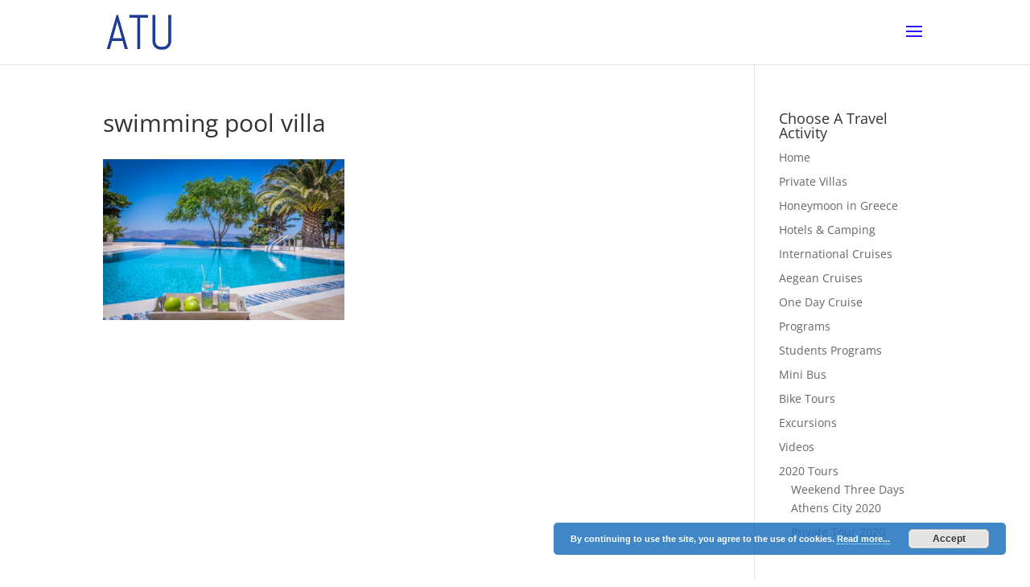

--- FILE ---
content_type: text/html; charset=UTF-8
request_url: https://apostolos-tours.com/private-villas-in-greek-islands/ego-villa-in-naxos-island/ego-villa-naxos-1/
body_size: 7798
content:
<!DOCTYPE html><html dir="ltr" lang="en-US"
prefix="og: https://ogp.me/ns#" ><head><script data-no-optimize="1">var litespeed_docref=sessionStorage.getItem("litespeed_docref");litespeed_docref&&(Object.defineProperty(document,"referrer",{get:function(){return litespeed_docref}}),sessionStorage.removeItem("litespeed_docref"));</script> <meta charset="UTF-8" /><link data-optimized="2" rel="stylesheet" href="https://apostolos-tours.com/wp-content/litespeed/css/8fa4b2eb6b9baa9217c9f72d159bea6f.css?ver=dc0aa" /><meta http-equiv="X-UA-Compatible" content="IE=edge"><link rel="pingback" href="https://apostolos-tours.com/xmlrpc.php" /><title>swimming pool villa | Apostolos Tours</title><link rel="preconnect" href="https://fonts.gstatic.com" crossorigin /><meta name="robots" content="max-image-preview:large" /><link rel="canonical" href="https://apostolos-tours.com/private-villas-in-greek-islands/ego-villa-in-naxos-island/ego-villa-naxos-1/" /><meta name="generator" content="All in One SEO (AIOSEO) 4.2.6.1 " /><meta property="og:locale" content="en_US" /><meta property="og:site_name" content="Apostolos Tours | Holiday Packages to Greece" /><meta property="og:type" content="article" /><meta property="og:title" content="swimming pool villa | Apostolos Tours" /><meta property="og:url" content="https://apostolos-tours.com/private-villas-in-greek-islands/ego-villa-in-naxos-island/ego-villa-naxos-1/" /><meta property="article:published_time" content="2016-05-15T14:16:22+00:00" /><meta property="article:modified_time" content="2016-05-21T14:44:27+00:00" /><meta name="twitter:card" content="summary" /><meta name="twitter:title" content="swimming pool villa | Apostolos Tours" /> <script type="application/ld+json" class="aioseo-schema">{"@context":"https:\/\/schema.org","@graph":[{"@type":"BreadcrumbList","@id":"https:\/\/apostolos-tours.com\/private-villas-in-greek-islands\/ego-villa-in-naxos-island\/ego-villa-naxos-1\/#breadcrumblist","itemListElement":[{"@type":"ListItem","@id":"https:\/\/apostolos-tours.com\/#listItem","position":1,"item":{"@type":"WebPage","@id":"https:\/\/apostolos-tours.com\/","name":"Home","description":"Choose Your Travel Activity in Greece A Welcome Message From Mr. Apostolos Papanikos Founder of Apostolos-Tours.com Dear Friends, In APOSTOLOS TOURS, we have once again this year to recruit an experience of 20 years in the tourism sector, to meet their highest expectations, not only choosing, for you, the service more correct, the best located","url":"https:\/\/apostolos-tours.com\/"},"nextItem":"https:\/\/apostolos-tours.com\/private-villas-in-greek-islands\/ego-villa-in-naxos-island\/ego-villa-naxos-1\/#listItem"},{"@type":"ListItem","@id":"https:\/\/apostolos-tours.com\/private-villas-in-greek-islands\/ego-villa-in-naxos-island\/ego-villa-naxos-1\/#listItem","position":2,"item":{"@type":"WebPage","@id":"https:\/\/apostolos-tours.com\/private-villas-in-greek-islands\/ego-villa-in-naxos-island\/ego-villa-naxos-1\/","name":"swimming pool villa","url":"https:\/\/apostolos-tours.com\/private-villas-in-greek-islands\/ego-villa-in-naxos-island\/ego-villa-naxos-1\/"},"previousItem":"https:\/\/apostolos-tours.com\/#listItem"}]},{"@type":"ItemPage","@id":"https:\/\/apostolos-tours.com\/private-villas-in-greek-islands\/ego-villa-in-naxos-island\/ego-villa-naxos-1\/#itempage","url":"https:\/\/apostolos-tours.com\/private-villas-in-greek-islands\/ego-villa-in-naxos-island\/ego-villa-naxos-1\/","name":"swimming pool villa | Apostolos Tours","inLanguage":"en-US","isPartOf":{"@id":"https:\/\/apostolos-tours.com\/#website"},"breadcrumb":{"@id":"https:\/\/apostolos-tours.com\/private-villas-in-greek-islands\/ego-villa-in-naxos-island\/ego-villa-naxos-1\/#breadcrumblist"},"datePublished":"2016-05-15T14:16:22+00:00","dateModified":"2016-05-21T14:44:27+00:00"},{"@type":"Organization","@id":"https:\/\/apostolos-tours.com\/#organization","name":"Apostolos Tours","url":"https:\/\/apostolos-tours.com\/"},{"@type":"WebSite","@id":"https:\/\/apostolos-tours.com\/#website","url":"https:\/\/apostolos-tours.com\/","name":"Apostolos Tours","description":"Holiday Packages to Greece","inLanguage":"en-US","publisher":{"@id":"https:\/\/apostolos-tours.com\/#organization"}}]}</script> <link rel="alternate" type="application/rss+xml" title="Apostolos Tours &raquo; Feed" href="https://apostolos-tours.com/feed/" /><link rel="alternate" type="application/rss+xml" title="Apostolos Tours &raquo; Comments Feed" href="https://apostolos-tours.com/comments/feed/" /><link rel="alternate" type="application/rss+xml" title="Apostolos Tours &raquo; swimming pool villa Comments Feed" href="https://apostolos-tours.com/private-villas-in-greek-islands/ego-villa-in-naxos-island/ego-villa-naxos-1/feed/" /><meta content="Divi v.4.14.4" name="generator"/> <script type="litespeed/javascript" data-src='https://apostolos-tours.com/wp-includes/js/jquery/jquery.min.js?ver=3.6.1' id='jquery-core-js'></script> <link rel="https://api.w.org/" href="https://apostolos-tours.com/wp-json/" /><link rel="alternate" type="application/json" href="https://apostolos-tours.com/wp-json/wp/v2/media/525" /><link rel="EditURI" type="application/rsd+xml" title="RSD" href="https://apostolos-tours.com/xmlrpc.php?rsd" /><link rel="wlwmanifest" type="application/wlwmanifest+xml" href="https://apostolos-tours.com/wp-includes/wlwmanifest.xml" /><meta name="generator" content="WordPress 6.1.7" /><link rel='shortlink' href='https://apostolos-tours.com/?p=525' /><link rel="alternate" type="application/json+oembed" href="https://apostolos-tours.com/wp-json/oembed/1.0/embed?url=https%3A%2F%2Fapostolos-tours.com%2Fprivate-villas-in-greek-islands%2Fego-villa-in-naxos-island%2Fego-villa-naxos-1%2F" /><link rel="alternate" type="text/xml+oembed" href="https://apostolos-tours.com/wp-json/oembed/1.0/embed?url=https%3A%2F%2Fapostolos-tours.com%2Fprivate-villas-in-greek-islands%2Fego-villa-in-naxos-island%2Fego-villa-naxos-1%2F&#038;format=xml" /><meta name="viewport" content="width=device-width, initial-scale=1.0, maximum-scale=1.0, user-scalable=0" /><link rel="shortcut icon" href="https://apostolos-tours.com/wp-content/uploads/2016/03/favicon-1.png" /></head><body class="attachment attachment-template-default attachmentid-525 attachment-jpeg et_pb_button_helper_class et_fixed_nav et_show_nav et_hide_fixed_logo et_primary_nav_dropdown_animation_fade et_secondary_nav_dropdown_animation_fade et_header_style_fullscreen et_header_style_left et_pb_footer_columns4 et_cover_background et_pb_gutter osx et_pb_gutters3 et_smooth_scroll et_right_sidebar et_divi_theme et-db">
<svg xmlns="http://www.w3.org/2000/svg" viewBox="0 0 0 0" width="0" height="0" focusable="false" role="none" style="visibility: hidden; position: absolute; left: -9999px; overflow: hidden;" ><defs><filter id="wp-duotone-dark-grayscale"><feColorMatrix color-interpolation-filters="sRGB" type="matrix" values=" .299 .587 .114 0 0 .299 .587 .114 0 0 .299 .587 .114 0 0 .299 .587 .114 0 0 " /><feComponentTransfer color-interpolation-filters="sRGB" ><feFuncR type="table" tableValues="0 0.49803921568627" /><feFuncG type="table" tableValues="0 0.49803921568627" /><feFuncB type="table" tableValues="0 0.49803921568627" /><feFuncA type="table" tableValues="1 1" /></feComponentTransfer><feComposite in2="SourceGraphic" operator="in" /></filter></defs></svg><svg xmlns="http://www.w3.org/2000/svg" viewBox="0 0 0 0" width="0" height="0" focusable="false" role="none" style="visibility: hidden; position: absolute; left: -9999px; overflow: hidden;" ><defs><filter id="wp-duotone-grayscale"><feColorMatrix color-interpolation-filters="sRGB" type="matrix" values=" .299 .587 .114 0 0 .299 .587 .114 0 0 .299 .587 .114 0 0 .299 .587 .114 0 0 " /><feComponentTransfer color-interpolation-filters="sRGB" ><feFuncR type="table" tableValues="0 1" /><feFuncG type="table" tableValues="0 1" /><feFuncB type="table" tableValues="0 1" /><feFuncA type="table" tableValues="1 1" /></feComponentTransfer><feComposite in2="SourceGraphic" operator="in" /></filter></defs></svg><svg xmlns="http://www.w3.org/2000/svg" viewBox="0 0 0 0" width="0" height="0" focusable="false" role="none" style="visibility: hidden; position: absolute; left: -9999px; overflow: hidden;" ><defs><filter id="wp-duotone-purple-yellow"><feColorMatrix color-interpolation-filters="sRGB" type="matrix" values=" .299 .587 .114 0 0 .299 .587 .114 0 0 .299 .587 .114 0 0 .299 .587 .114 0 0 " /><feComponentTransfer color-interpolation-filters="sRGB" ><feFuncR type="table" tableValues="0.54901960784314 0.98823529411765" /><feFuncG type="table" tableValues="0 1" /><feFuncB type="table" tableValues="0.71764705882353 0.25490196078431" /><feFuncA type="table" tableValues="1 1" /></feComponentTransfer><feComposite in2="SourceGraphic" operator="in" /></filter></defs></svg><svg xmlns="http://www.w3.org/2000/svg" viewBox="0 0 0 0" width="0" height="0" focusable="false" role="none" style="visibility: hidden; position: absolute; left: -9999px; overflow: hidden;" ><defs><filter id="wp-duotone-blue-red"><feColorMatrix color-interpolation-filters="sRGB" type="matrix" values=" .299 .587 .114 0 0 .299 .587 .114 0 0 .299 .587 .114 0 0 .299 .587 .114 0 0 " /><feComponentTransfer color-interpolation-filters="sRGB" ><feFuncR type="table" tableValues="0 1" /><feFuncG type="table" tableValues="0 0.27843137254902" /><feFuncB type="table" tableValues="0.5921568627451 0.27843137254902" /><feFuncA type="table" tableValues="1 1" /></feComponentTransfer><feComposite in2="SourceGraphic" operator="in" /></filter></defs></svg><svg xmlns="http://www.w3.org/2000/svg" viewBox="0 0 0 0" width="0" height="0" focusable="false" role="none" style="visibility: hidden; position: absolute; left: -9999px; overflow: hidden;" ><defs><filter id="wp-duotone-midnight"><feColorMatrix color-interpolation-filters="sRGB" type="matrix" values=" .299 .587 .114 0 0 .299 .587 .114 0 0 .299 .587 .114 0 0 .299 .587 .114 0 0 " /><feComponentTransfer color-interpolation-filters="sRGB" ><feFuncR type="table" tableValues="0 0" /><feFuncG type="table" tableValues="0 0.64705882352941" /><feFuncB type="table" tableValues="0 1" /><feFuncA type="table" tableValues="1 1" /></feComponentTransfer><feComposite in2="SourceGraphic" operator="in" /></filter></defs></svg><svg xmlns="http://www.w3.org/2000/svg" viewBox="0 0 0 0" width="0" height="0" focusable="false" role="none" style="visibility: hidden; position: absolute; left: -9999px; overflow: hidden;" ><defs><filter id="wp-duotone-magenta-yellow"><feColorMatrix color-interpolation-filters="sRGB" type="matrix" values=" .299 .587 .114 0 0 .299 .587 .114 0 0 .299 .587 .114 0 0 .299 .587 .114 0 0 " /><feComponentTransfer color-interpolation-filters="sRGB" ><feFuncR type="table" tableValues="0.78039215686275 1" /><feFuncG type="table" tableValues="0 0.94901960784314" /><feFuncB type="table" tableValues="0.35294117647059 0.47058823529412" /><feFuncA type="table" tableValues="1 1" /></feComponentTransfer><feComposite in2="SourceGraphic" operator="in" /></filter></defs></svg><svg xmlns="http://www.w3.org/2000/svg" viewBox="0 0 0 0" width="0" height="0" focusable="false" role="none" style="visibility: hidden; position: absolute; left: -9999px; overflow: hidden;" ><defs><filter id="wp-duotone-purple-green"><feColorMatrix color-interpolation-filters="sRGB" type="matrix" values=" .299 .587 .114 0 0 .299 .587 .114 0 0 .299 .587 .114 0 0 .299 .587 .114 0 0 " /><feComponentTransfer color-interpolation-filters="sRGB" ><feFuncR type="table" tableValues="0.65098039215686 0.40392156862745" /><feFuncG type="table" tableValues="0 1" /><feFuncB type="table" tableValues="0.44705882352941 0.4" /><feFuncA type="table" tableValues="1 1" /></feComponentTransfer><feComposite in2="SourceGraphic" operator="in" /></filter></defs></svg><svg xmlns="http://www.w3.org/2000/svg" viewBox="0 0 0 0" width="0" height="0" focusable="false" role="none" style="visibility: hidden; position: absolute; left: -9999px; overflow: hidden;" ><defs><filter id="wp-duotone-blue-orange"><feColorMatrix color-interpolation-filters="sRGB" type="matrix" values=" .299 .587 .114 0 0 .299 .587 .114 0 0 .299 .587 .114 0 0 .299 .587 .114 0 0 " /><feComponentTransfer color-interpolation-filters="sRGB" ><feFuncR type="table" tableValues="0.098039215686275 1" /><feFuncG type="table" tableValues="0 0.66274509803922" /><feFuncB type="table" tableValues="0.84705882352941 0.41960784313725" /><feFuncA type="table" tableValues="1 1" /></feComponentTransfer><feComposite in2="SourceGraphic" operator="in" /></filter></defs></svg><div id="page-container"><div class="et_slide_in_menu_container">
<span class="mobile_menu_bar et_toggle_fullscreen_menu"></span><div class="et_slide_menu_top"><div class="et_pb_top_menu_inner"><div id="et-info">
<span id="et-info-phone">+30 6977 68 68 67</span>
<a href="mailto:atu@apostolos-tours.com"><span id="et-info-email">atu@apostolos-tours.com</span></a></div></div></div><div class="et_pb_fullscreen_nav_container"><ul id="mobile_menu_slide" class="et_mobile_menu"><li id="menu-item-57" class="menu-item menu-item-type-post_type menu-item-object-page menu-item-home menu-item-57"><a href="https://apostolos-tours.com/">Home</a></li><li id="menu-item-343" class="menu-item menu-item-type-post_type menu-item-object-page menu-item-343"><a href="https://apostolos-tours.com/private-villas-in-greek-islands/">Private Villas</a></li><li id="menu-item-170" class="menu-item menu-item-type-post_type menu-item-object-page menu-item-170"><a href="https://apostolos-tours.com/honeymoon-in-greece/">Honeymoon in Greece</a></li><li id="menu-item-444" class="menu-item menu-item-type-post_type menu-item-object-page menu-item-444"><a href="https://apostolos-tours.com/hotels-camping-transfer/">Hotels &#038; Camping</a></li><li id="menu-item-636" class="menu-item menu-item-type-post_type menu-item-object-page menu-item-636"><a href="https://apostolos-tours.com/international-cruises/">International Cruises</a></li><li id="menu-item-56" class="menu-item menu-item-type-post_type menu-item-object-page menu-item-56"><a href="https://apostolos-tours.com/aegean-cruises/">Aegean Cruises</a></li><li id="menu-item-120" class="menu-item menu-item-type-post_type menu-item-object-page menu-item-120"><a href="https://apostolos-tours.com/one-day-cruise/">One Day Cruise</a></li><li id="menu-item-271" class="menu-item menu-item-type-post_type menu-item-object-page menu-item-271"><a href="https://apostolos-tours.com/programs/">Programs</a></li><li id="menu-item-229" class="menu-item menu-item-type-post_type menu-item-object-page menu-item-229"><a href="https://apostolos-tours.com/students-programs/">Students Programs</a></li><li id="menu-item-290" class="menu-item menu-item-type-post_type menu-item-object-page menu-item-290"><a href="https://apostolos-tours.com/mini-bus/">Mini Bus</a></li><li id="menu-item-139" class="menu-item menu-item-type-post_type menu-item-object-page menu-item-139"><a href="https://apostolos-tours.com/bike-tours/">Bike Tours</a></li><li id="menu-item-146" class="menu-item menu-item-type-post_type menu-item-object-page menu-item-146"><a href="https://apostolos-tours.com/excursions/">Excursions</a></li><li id="menu-item-1021" class="menu-item menu-item-type-post_type menu-item-object-page menu-item-1021"><a href="https://apostolos-tours.com/videos/">Videos</a></li><li id="menu-item-1145" class="menu-item menu-item-type-custom menu-item-object-custom menu-item-has-children menu-item-1145"><a href="#">2020 Tours</a><ul class="sub-menu"><li id="menu-item-1143" class="menu-item menu-item-type-post_type menu-item-object-page menu-item-1143"><a href="https://apostolos-tours.com/weekend-with-2020-apostolos/">Weekend Three Days Athens City 2020</a></li><li id="menu-item-1144" class="menu-item menu-item-type-post_type menu-item-object-page menu-item-1144"><a href="https://apostolos-tours.com/private-tour-2020/">Private Tour 2020</a></li></ul></li></ul></div></div><header id="main-header" data-height-onload="66"><div class="container clearfix et_menu_container"><div class="logo_container">
<span class="logo_helper"></span>
<a href="https://apostolos-tours.com/">
<img src="https://apostolos-tours.com/wp-content/uploads/2016/03/logo.png" width="183" height="97" alt="Apostolos Tours" id="logo" data-height-percentage="54" />
</a></div><div id="et-top-navigation" data-height="66" data-fixed-height="40">
<span class="mobile_menu_bar et_pb_header_toggle et_toggle_fullscreen_menu"></span></div></div></header><div id="et-main-area"><div id="main-content"><div class="container"><div id="content-area" class="clearfix"><div id="left-area"><article id="post-525" class="post-525 attachment type-attachment status-inherit hentry"><h1 class="entry-title main_title">swimming pool villa</h1><div class="entry-content"><p class="attachment"><a href='https://apostolos-tours.com/wp-content/uploads/2016/05/EGO-VILLA-NAXOS-1.jpg'><img width="300" height="200" src="https://apostolos-tours.com/wp-content/uploads/2016/05/EGO-VILLA-NAXOS-1-300x200.jpg" class="attachment-medium size-medium" alt="villa on greek islands with swimming pool" decoding="async" loading="lazy" srcset="https://apostolos-tours.com/wp-content/uploads/2016/05/EGO-VILLA-NAXOS-1-300x200.jpg 300w, https://apostolos-tours.com/wp-content/uploads/2016/05/EGO-VILLA-NAXOS-1-768x512.jpg 768w, https://apostolos-tours.com/wp-content/uploads/2016/05/EGO-VILLA-NAXOS-1-1024x683.jpg 1024w, https://apostolos-tours.com/wp-content/uploads/2016/05/EGO-VILLA-NAXOS-1-1080x720.jpg 1080w" sizes="(max-width: 300px) 100vw, 300px" /></a></p></div></article></div><div id="sidebar"><div id="nav_menu-2" class="et_pb_widget widget_nav_menu"><h4 class="widgettitle">Choose A Travel Activity</h4><div class="menu-main-container"><ul id="menu-main-1" class="menu"><li class="menu-item menu-item-type-post_type menu-item-object-page menu-item-home menu-item-57"><a href="https://apostolos-tours.com/">Home</a></li><li class="menu-item menu-item-type-post_type menu-item-object-page menu-item-343"><a href="https://apostolos-tours.com/private-villas-in-greek-islands/">Private Villas</a></li><li class="menu-item menu-item-type-post_type menu-item-object-page menu-item-170"><a href="https://apostolos-tours.com/honeymoon-in-greece/">Honeymoon in Greece</a></li><li class="menu-item menu-item-type-post_type menu-item-object-page menu-item-444"><a href="https://apostolos-tours.com/hotels-camping-transfer/">Hotels &#038; Camping</a></li><li class="menu-item menu-item-type-post_type menu-item-object-page menu-item-636"><a href="https://apostolos-tours.com/international-cruises/">International Cruises</a></li><li class="menu-item menu-item-type-post_type menu-item-object-page menu-item-56"><a href="https://apostolos-tours.com/aegean-cruises/">Aegean Cruises</a></li><li class="menu-item menu-item-type-post_type menu-item-object-page menu-item-120"><a href="https://apostolos-tours.com/one-day-cruise/">One Day Cruise</a></li><li class="menu-item menu-item-type-post_type menu-item-object-page menu-item-271"><a href="https://apostolos-tours.com/programs/">Programs</a></li><li class="menu-item menu-item-type-post_type menu-item-object-page menu-item-229"><a href="https://apostolos-tours.com/students-programs/">Students Programs</a></li><li class="menu-item menu-item-type-post_type menu-item-object-page menu-item-290"><a href="https://apostolos-tours.com/mini-bus/">Mini Bus</a></li><li class="menu-item menu-item-type-post_type menu-item-object-page menu-item-139"><a href="https://apostolos-tours.com/bike-tours/">Bike Tours</a></li><li class="menu-item menu-item-type-post_type menu-item-object-page menu-item-146"><a href="https://apostolos-tours.com/excursions/">Excursions</a></li><li class="menu-item menu-item-type-post_type menu-item-object-page menu-item-1021"><a href="https://apostolos-tours.com/videos/">Videos</a></li><li class="menu-item menu-item-type-custom menu-item-object-custom menu-item-has-children menu-item-1145"><a href="#">2020 Tours</a><ul class="sub-menu"><li class="menu-item menu-item-type-post_type menu-item-object-page menu-item-1143"><a href="https://apostolos-tours.com/weekend-with-2020-apostolos/">Weekend Three Days Athens City 2020</a></li><li class="menu-item menu-item-type-post_type menu-item-object-page menu-item-1144"><a href="https://apostolos-tours.com/private-tour-2020/">Private Tour 2020</a></li></ul></li></ul></div></div></div></div></div></div><span class="et_pb_scroll_top et-pb-icon"></span><footer id="main-footer"><div id="et-footer-nav"><div class="container"><ul id="menu-footer" class="bottom-nav"><li id="menu-item-387" class="menu-item menu-item-type-post_type menu-item-object-page menu-item-home menu-item-387"><a href="https://apostolos-tours.com/">Home</a></li><li id="menu-item-385" class="menu-item menu-item-type-post_type menu-item-object-page menu-item-385"><a href="https://apostolos-tours.com/contact/">Contact</a></li><li id="menu-item-386" class="menu-item menu-item-type-post_type menu-item-object-page menu-item-386"><a href="https://apostolos-tours.com/booking-enquiry/">Booking Enquiry</a></li><li id="menu-item-621" class="menu-item menu-item-type-post_type menu-item-object-page menu-item-621"><a href="https://apostolos-tours.com/search-for-travel-deals-in-greece/">Search For Travel Deals</a></li><li id="menu-item-622" class="menu-item menu-item-type-post_type menu-item-object-page menu-item-622"><a href="https://apostolos-tours.com/gallery/">Gallery</a></li></ul></div></div><div id="footer-bottom"><div class="container clearfix"><ul class="et-social-icons"></ul><div id="footer-info">Apostolos Tours - ATU</div></div></div></footer></div></div><div id="cookie-law-info-bar" data-nosnippet="true"><span><div class="cli-bar-container cli-style-v2"><div class="cli-bar-message">We use cookies on our website to give you the most relevant experience by remembering your preferences and repeat visits. By clicking “Accept All”, you consent to the use of ALL the cookies. However, you may visit "Cookie Settings" to provide a controlled consent.</div><div class="cli-bar-btn_container"><a role='button' class="medium cli-plugin-button cli-plugin-main-button cli_settings_button" style="margin:0px 5px 0px 0px">Cookie Settings</a><a id="wt-cli-accept-all-btn" role='button' data-cli_action="accept_all" class="wt-cli-element medium cli-plugin-button wt-cli-accept-all-btn cookie_action_close_header cli_action_button">Accept All</a></div></div></span></div><div id="cookie-law-info-again" data-nosnippet="true"><span id="cookie_hdr_showagain">Manage consent</span></div><div class="cli-modal" data-nosnippet="true" id="cliSettingsPopup" tabindex="-1" role="dialog" aria-labelledby="cliSettingsPopup" aria-hidden="true"><div class="cli-modal-dialog" role="document"><div class="cli-modal-content cli-bar-popup">
<button type="button" class="cli-modal-close" id="cliModalClose">
<svg class="" viewBox="0 0 24 24"><path d="M19 6.41l-1.41-1.41-5.59 5.59-5.59-5.59-1.41 1.41 5.59 5.59-5.59 5.59 1.41 1.41 5.59-5.59 5.59 5.59 1.41-1.41-5.59-5.59z"></path><path d="M0 0h24v24h-24z" fill="none"></path></svg>
<span class="wt-cli-sr-only">Close</span>
</button><div class="cli-modal-body"><div class="cli-container-fluid cli-tab-container"><div class="cli-row"><div class="cli-col-12 cli-align-items-stretch cli-px-0"><div class="cli-privacy-overview"><h4>Privacy Overview</h4><div class="cli-privacy-content"><div class="cli-privacy-content-text">This website uses cookies to improve your experience while you navigate through the website. Out of these, the cookies that are categorized as necessary are stored on your browser as they are essential for the working of basic functionalities of the website. We also use third-party cookies that help us analyze and understand how you use this website. These cookies will be stored in your browser only with your consent. You also have the option to opt-out of these cookies. But opting out of some of these cookies may affect your browsing experience.</div></div>
<a class="cli-privacy-readmore" aria-label="Show more" role="button" data-readmore-text="Show more" data-readless-text="Show less"></a></div></div><div class="cli-col-12 cli-align-items-stretch cli-px-0 cli-tab-section-container"><div class="cli-tab-section"><div class="cli-tab-header">
<a role="button" tabindex="0" class="cli-nav-link cli-settings-mobile" data-target="necessary" data-toggle="cli-toggle-tab">
Necessary							</a><div class="wt-cli-necessary-checkbox">
<input type="checkbox" class="cli-user-preference-checkbox"  id="wt-cli-checkbox-necessary" data-id="checkbox-necessary" checked="checked"  />
<label class="form-check-label" for="wt-cli-checkbox-necessary">Necessary</label></div>
<span class="cli-necessary-caption">Always Enabled</span></div><div class="cli-tab-content"><div class="cli-tab-pane cli-fade" data-id="necessary"><div class="wt-cli-cookie-description">
Necessary cookies are absolutely essential for the website to function properly. These cookies ensure basic functionalities and security features of the website, anonymously.<table class="cookielawinfo-row-cat-table cookielawinfo-winter"><thead><tr><th class="cookielawinfo-column-1">Cookie</th><th class="cookielawinfo-column-3">Duration</th><th class="cookielawinfo-column-4">Description</th></tr></thead><tbody><tr class="cookielawinfo-row"><td class="cookielawinfo-column-1">cookielawinfo-checkbox-analytics</td><td class="cookielawinfo-column-3">11 months</td><td class="cookielawinfo-column-4">This cookie is set by GDPR Cookie Consent plugin. The cookie is used to store the user consent for the cookies in the category "Analytics".</td></tr><tr class="cookielawinfo-row"><td class="cookielawinfo-column-1">cookielawinfo-checkbox-functional</td><td class="cookielawinfo-column-3">11 months</td><td class="cookielawinfo-column-4">The cookie is set by GDPR cookie consent to record the user consent for the cookies in the category "Functional".</td></tr><tr class="cookielawinfo-row"><td class="cookielawinfo-column-1">cookielawinfo-checkbox-necessary</td><td class="cookielawinfo-column-3">11 months</td><td class="cookielawinfo-column-4">This cookie is set by GDPR Cookie Consent plugin. The cookies is used to store the user consent for the cookies in the category "Necessary".</td></tr><tr class="cookielawinfo-row"><td class="cookielawinfo-column-1">cookielawinfo-checkbox-others</td><td class="cookielawinfo-column-3">11 months</td><td class="cookielawinfo-column-4">This cookie is set by GDPR Cookie Consent plugin. The cookie is used to store the user consent for the cookies in the category "Other.</td></tr><tr class="cookielawinfo-row"><td class="cookielawinfo-column-1">cookielawinfo-checkbox-performance</td><td class="cookielawinfo-column-3">11 months</td><td class="cookielawinfo-column-4">This cookie is set by GDPR Cookie Consent plugin. The cookie is used to store the user consent for the cookies in the category "Performance".</td></tr><tr class="cookielawinfo-row"><td class="cookielawinfo-column-1">viewed_cookie_policy</td><td class="cookielawinfo-column-3">11 months</td><td class="cookielawinfo-column-4">The cookie is set by the GDPR Cookie Consent plugin and is used to store whether or not user has consented to the use of cookies. It does not store any personal data.</td></tr></tbody></table></div></div></div></div><div class="cli-tab-section"><div class="cli-tab-header">
<a role="button" tabindex="0" class="cli-nav-link cli-settings-mobile" data-target="functional" data-toggle="cli-toggle-tab">
Functional							</a><div class="cli-switch">
<input type="checkbox" id="wt-cli-checkbox-functional" class="cli-user-preference-checkbox"  data-id="checkbox-functional" />
<label for="wt-cli-checkbox-functional" class="cli-slider" data-cli-enable="Enabled" data-cli-disable="Disabled"><span class="wt-cli-sr-only">Functional</span></label></div></div><div class="cli-tab-content"><div class="cli-tab-pane cli-fade" data-id="functional"><div class="wt-cli-cookie-description">
Functional cookies help to perform certain functionalities like sharing the content of the website on social media platforms, collect feedbacks, and other third-party features.</div></div></div></div><div class="cli-tab-section"><div class="cli-tab-header">
<a role="button" tabindex="0" class="cli-nav-link cli-settings-mobile" data-target="performance" data-toggle="cli-toggle-tab">
Performance							</a><div class="cli-switch">
<input type="checkbox" id="wt-cli-checkbox-performance" class="cli-user-preference-checkbox"  data-id="checkbox-performance" />
<label for="wt-cli-checkbox-performance" class="cli-slider" data-cli-enable="Enabled" data-cli-disable="Disabled"><span class="wt-cli-sr-only">Performance</span></label></div></div><div class="cli-tab-content"><div class="cli-tab-pane cli-fade" data-id="performance"><div class="wt-cli-cookie-description">
Performance cookies are used to understand and analyze the key performance indexes of the website which helps in delivering a better user experience for the visitors.</div></div></div></div><div class="cli-tab-section"><div class="cli-tab-header">
<a role="button" tabindex="0" class="cli-nav-link cli-settings-mobile" data-target="analytics" data-toggle="cli-toggle-tab">
Analytics							</a><div class="cli-switch">
<input type="checkbox" id="wt-cli-checkbox-analytics" class="cli-user-preference-checkbox"  data-id="checkbox-analytics" />
<label for="wt-cli-checkbox-analytics" class="cli-slider" data-cli-enable="Enabled" data-cli-disable="Disabled"><span class="wt-cli-sr-only">Analytics</span></label></div></div><div class="cli-tab-content"><div class="cli-tab-pane cli-fade" data-id="analytics"><div class="wt-cli-cookie-description">
Analytical cookies are used to understand how visitors interact with the website. These cookies help provide information on metrics the number of visitors, bounce rate, traffic source, etc.</div></div></div></div><div class="cli-tab-section"><div class="cli-tab-header">
<a role="button" tabindex="0" class="cli-nav-link cli-settings-mobile" data-target="advertisement" data-toggle="cli-toggle-tab">
Advertisement							</a><div class="cli-switch">
<input type="checkbox" id="wt-cli-checkbox-advertisement" class="cli-user-preference-checkbox"  data-id="checkbox-advertisement" />
<label for="wt-cli-checkbox-advertisement" class="cli-slider" data-cli-enable="Enabled" data-cli-disable="Disabled"><span class="wt-cli-sr-only">Advertisement</span></label></div></div><div class="cli-tab-content"><div class="cli-tab-pane cli-fade" data-id="advertisement"><div class="wt-cli-cookie-description">
Advertisement cookies are used to provide visitors with relevant ads and marketing campaigns. These cookies track visitors across websites and collect information to provide customized ads.</div></div></div></div><div class="cli-tab-section"><div class="cli-tab-header">
<a role="button" tabindex="0" class="cli-nav-link cli-settings-mobile" data-target="others" data-toggle="cli-toggle-tab">
Others							</a><div class="cli-switch">
<input type="checkbox" id="wt-cli-checkbox-others" class="cli-user-preference-checkbox"  data-id="checkbox-others" />
<label for="wt-cli-checkbox-others" class="cli-slider" data-cli-enable="Enabled" data-cli-disable="Disabled"><span class="wt-cli-sr-only">Others</span></label></div></div><div class="cli-tab-content"><div class="cli-tab-pane cli-fade" data-id="others"><div class="wt-cli-cookie-description">
Other uncategorized cookies are those that are being analyzed and have not been classified into a category as yet.</div></div></div></div></div></div></div></div><div class="cli-modal-footer"><div class="wt-cli-element cli-container-fluid cli-tab-container"><div class="cli-row"><div class="cli-col-12 cli-align-items-stretch cli-px-0"><div class="cli-tab-footer wt-cli-privacy-overview-actions">
<a id="wt-cli-privacy-save-btn" role="button" tabindex="0" data-cli-action="accept" class="wt-cli-privacy-btn cli_setting_save_button wt-cli-privacy-accept-btn cli-btn">SAVE &amp; ACCEPT</a></div></div></div></div></div></div></div></div><div class="cli-modal-backdrop cli-fade cli-settings-overlay"></div><div class="cli-modal-backdrop cli-fade cli-popupbar-overlay"></div>
 <script type="application/javascript">(function() {
				var file     = ["https:\/\/apostolos-tours.com\/wp-content\/et-cache\/525\/et-divi-dynamic-525-late.css"];
				var handle   = document.getElementById('divi-style-inline-inline-css');
				var location = handle.parentNode;

				if (0===document.querySelectorAll('link[href="' + file + '"]').length) {
					var link  = document.createElement('link');
					link.rel  = 'stylesheet';
					link.id   = 'et-dynamic-late-css';
					link.href = file;

					location.insertBefore(link, handle.nextSibling);
				}
			})();</script> <script type="litespeed/javascript" data-src="https://www.googletagmanager.com/gtag/js?id=UA-24682980-72"></script> <script type="litespeed/javascript">window.dataLayer=window.dataLayer||[];function gtag(){dataLayer.push(arguments)}
gtag('js',new Date());gtag('config','UA-24682980-72')</script> <div class="pea_cook_wrapper pea_cook_bottomright" style="color:#FFFFFF;background:rgb(30,115,190);background: rgba(30,115,190,0.85);"><p>By continuing to use the site, you agree to the use of cookies. <a style="color:#FFFFFF;" href="#" id="fom">Read more...</a> <button id="pea_cook_btn" class="pea_cook_btn">Accept</button></p></div><div class="pea_cook_more_info_popover"><div class="pea_cook_more_info_popover_inner" style="color:#FFFFFF;background-color: rgba(30,115,190,0.9);"><p>The cookie settings on this website are set to "allow cookies" to give you the best browsing experience possible. If you continue to use this website without changing your cookie settings or you click "Accept" below then you are consenting to this.</p><p><a style="color:#FFFFFF;" href="#" id="pea_close">Close</a></p></div></div><script data-no-optimize="1">var litespeed_vary=document.cookie.replace(/(?:(?:^|.*;\s*)_lscache_vary\s*\=\s*([^;]*).*$)|^.*$/,"");litespeed_vary||fetch("/wp-content/plugins/litespeed-cache/guest.vary.php",{method:"POST",cache:"no-cache",redirect:"follow"}).then(e=>e.json()).then(e=>{console.log(e),e.hasOwnProperty("reload")&&"yes"==e.reload&&(sessionStorage.setItem("litespeed_docref",document.referrer),window.location.reload(!0))});</script><script data-optimized="1" type="litespeed/javascript" data-src="https://apostolos-tours.com/wp-content/litespeed/js/c3353b3b1aa6e9ebe59c0a70ac66e4ea.js?ver=dc0aa"></script><script>const litespeed_ui_events=["mouseover","click","keydown","wheel","touchmove","touchstart"];var urlCreator=window.URL||window.webkitURL;function litespeed_load_delayed_js_force(){console.log("[LiteSpeed] Start Load JS Delayed"),litespeed_ui_events.forEach(e=>{window.removeEventListener(e,litespeed_load_delayed_js_force,{passive:!0})}),document.querySelectorAll("iframe[data-litespeed-src]").forEach(e=>{e.setAttribute("src",e.getAttribute("data-litespeed-src"))}),"loading"==document.readyState?window.addEventListener("DOMContentLoaded",litespeed_load_delayed_js):litespeed_load_delayed_js()}litespeed_ui_events.forEach(e=>{window.addEventListener(e,litespeed_load_delayed_js_force,{passive:!0})});async function litespeed_load_delayed_js(){let t=[];for(var d in document.querySelectorAll('script[type="litespeed/javascript"]').forEach(e=>{t.push(e)}),t)await new Promise(e=>litespeed_load_one(t[d],e));document.dispatchEvent(new Event("DOMContentLiteSpeedLoaded")),window.dispatchEvent(new Event("DOMContentLiteSpeedLoaded"))}function litespeed_load_one(t,e){console.log("[LiteSpeed] Load ",t);var d=document.createElement("script");d.addEventListener("load",e),d.addEventListener("error",e),t.getAttributeNames().forEach(e=>{"type"!=e&&d.setAttribute("data-src"==e?"src":e,t.getAttribute(e))});let a=!(d.type="text/javascript");!d.src&&t.textContent&&(d.src=litespeed_inline2src(t.textContent),a=!0),t.after(d),t.remove(),a&&e()}function litespeed_inline2src(t){try{var d=urlCreator.createObjectURL(new Blob([t.replace(/^(?:<!--)?(.*?)(?:-->)?$/gm,"$1")],{type:"text/javascript"}))}catch(e){d="data:text/javascript;base64,"+btoa(t.replace(/^(?:<!--)?(.*?)(?:-->)?$/gm,"$1"))}return d}</script></body></html>
<!-- Page optimized by LiteSpeed Cache @2026-02-01 00:02:53 -->

<!-- Page uncached by LiteSpeed Cache 6.2.0.1 on 2026-02-01 00:02:53 -->
<!-- Guest Mode -->
<!-- QUIC.cloud UCSS in queue -->